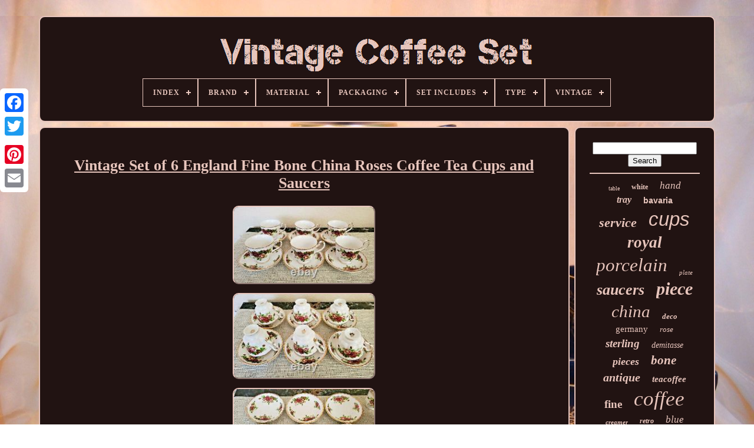

--- FILE ---
content_type: text/html; charset=UTF-8
request_url: https://vintagecoffeeset.org/en/vintage-set-of-6-england-fine-bone-china-roses-coffee-tea-cups-and-saucers.php
body_size: 4663
content:
<!DOCTYPE  HTML>
	<HTML>  	

	

<HEAD> 

  

	 	<TITLE>	Vintage Set Of 6 England Fine Bone China Roses Coffee Tea Cups And Saucers	 </TITLE> 	



		 <LINK TYPE='image/png'  HREF='https://vintagecoffeeset.org/favicon.png' REL='icon'>
	
<META CONTENT='text/html; charset=UTF-8'	HTTP-EQUIV='content-type'>
 
	 	  
<META	NAME='viewport' CONTENT='width=device-width, initial-scale=1'> 
  
	
	  	<LINK  HREF='https://vintagecoffeeset.org/nugahe.css' REL='stylesheet' TYPE='text/css'>	 	 
	
<LINK  TYPE='text/css' REL='stylesheet' HREF='https://vintagecoffeeset.org/tapuno.css'>

 


	  <SCRIPT SRC='https://code.jquery.com/jquery-latest.min.js' TYPE='text/javascript'>
  
</SCRIPT>
   
 
	<SCRIPT   SRC='https://vintagecoffeeset.org/xykydynuve.js' TYPE='text/javascript'>   
 </SCRIPT>    	 

	 		
<!--#######################################################################-->
<SCRIPT TYPE='text/javascript'   SRC='https://vintagecoffeeset.org/memumodoqy.js'></SCRIPT>  	
	  	
	<SCRIPT TYPE='text/javascript' SRC='https://vintagecoffeeset.org/xisa.js' ASYNC>
 
</SCRIPT>
	 <SCRIPT ASYNC TYPE='text/javascript' SRC='https://vintagecoffeeset.org/gyqi.js'> 
	 </SCRIPT>

	 
	
	 
 <SCRIPT  TYPE='text/javascript'>
      var a2a_config = a2a_config || {};a2a_config.no_3p = 1;	
	 </SCRIPT> 

	
		
<SCRIPT TYPE='text/javascript'>
	window.onload = function ()
	{
		mipu('kywyfofa', 'Search', 'https://vintagecoffeeset.org/en/cage.php');
		mibe("xudyfic.php","qtcznh", "Vintage Set Of 6 England Fine Bone China Roses Coffee Tea Cups And Saucers");
		
		
	}
	  
</SCRIPT>
 
 
  
</HEAD>
 
 
  	


 
<BODY DATA-ID='175783336115'>  	





	 	

 <DIV	STYLE='left:0px; top:150px;' CLASS='a2a_kit a2a_kit_size_32 a2a_floating_style a2a_vertical_style'>


		  
 <A  CLASS='a2a_button_facebook'>

</A>
		
		
 			<A CLASS='a2a_button_twitter'> 
 </A>


 	  	 
			<A CLASS='a2a_button_google_plus'>	  </A>	 	
		
<!--#######################################################################-->
<A   CLASS='a2a_button_pinterest'>	</A>
 	
		

 
  

<!--#######################################################################-->
<A  CLASS='a2a_button_email'>   
</A> 		
	 </DIV>  

	  <DIV ID='duduwoqih'>   	 
		  
 	<DIV   ID='kykeluhiz'>		 	   
			  <A HREF='https://vintagecoffeeset.org/en/'>  
  <IMG SRC='https://vintagecoffeeset.org/en/vintage-coffee-set.gif' ALT='Vintage Coffee Set'> 		 

</A> 
 


			
<div id='vupu' class='align-center'>
<ul>
<li class='has-sub'><a href='https://vintagecoffeeset.org/en/'><span>Index</span></a>
<ul>
	<li><a href='https://vintagecoffeeset.org/en/all-items-vintage-coffee-set.php'><span>All items</span></a></li>
	<li><a href='https://vintagecoffeeset.org/en/latest-items-vintage-coffee-set.php'><span>Latest items</span></a></li>
	<li><a href='https://vintagecoffeeset.org/en/top-items-vintage-coffee-set.php'><span>Top items</span></a></li>
	<li><a href='https://vintagecoffeeset.org/en/recent-videos-vintage-coffee-set.php'><span>Recent videos</span></a></li>
</ul>
</li>

<li class='has-sub'><a href='https://vintagecoffeeset.org/en/brand/'><span>Brand</span></a>
<ul>
	<li><a href='https://vintagecoffeeset.org/en/brand/arabia.php'><span>Arabia (44)</span></a></li>
	<li><a href='https://vintagecoffeeset.org/en/brand/aynsley.php'><span>Aynsley (31)</span></a></li>
	<li><a href='https://vintagecoffeeset.org/en/brand/bavaria.php'><span>Bavaria (27)</span></a></li>
	<li><a href='https://vintagecoffeeset.org/en/brand/denby.php'><span>Denby (41)</span></a></li>
	<li><a href='https://vintagecoffeeset.org/en/brand/frank-m-whiting.php'><span>Frank M. Whiting (42)</span></a></li>
	<li><a href='https://vintagecoffeeset.org/en/brand/limoges.php'><span>Limoges (47)</span></a></li>
	<li><a href='https://vintagecoffeeset.org/en/brand/lomonosov.php'><span>Lomonosov (55)</span></a></li>
	<li><a href='https://vintagecoffeeset.org/en/brand/noritake.php'><span>Noritake (61)</span></a></li>
	<li><a href='https://vintagecoffeeset.org/en/brand/paragon.php'><span>Paragon (47)</span></a></li>
	<li><a href='https://vintagecoffeeset.org/en/brand/portmeirion.php'><span>Portmeirion (29)</span></a></li>
	<li><a href='https://vintagecoffeeset.org/en/brand/reed-barton.php'><span>Reed & Barton (29)</span></a></li>
	<li><a href='https://vintagecoffeeset.org/en/brand/rosenthal.php'><span>Rosenthal (55)</span></a></li>
	<li><a href='https://vintagecoffeeset.org/en/brand/royal-albert.php'><span>Royal Albert (132)</span></a></li>
	<li><a href='https://vintagecoffeeset.org/en/brand/royal-doulton.php'><span>Royal Doulton (50)</span></a></li>
	<li><a href='https://vintagecoffeeset.org/en/brand/royal-worcester.php'><span>Royal Worcester (37)</span></a></li>
	<li><a href='https://vintagecoffeeset.org/en/brand/shelley.php'><span>Shelley (36)</span></a></li>
	<li><a href='https://vintagecoffeeset.org/en/brand/susie-cooper.php'><span>Susie Cooper (31)</span></a></li>
	<li><a href='https://vintagecoffeeset.org/en/brand/unmarked.php'><span>Unmarked (52)</span></a></li>
	<li><a href='https://vintagecoffeeset.org/en/brand/villeroy-boch.php'><span>Villeroy & Boch (30)</span></a></li>
	<li><a href='https://vintagecoffeeset.org/en/brand/wedgwood.php'><span>Wedgwood (100)</span></a></li>
	<li><a href='https://vintagecoffeeset.org/en/latest-items-vintage-coffee-set.php'>Other (4307)</a></li>
</ul>
</li>

<li class='has-sub'><a href='https://vintagecoffeeset.org/en/material/'><span>Material</span></a>
<ul>
	<li><a href='https://vintagecoffeeset.org/en/material/bakelite.php'><span>Bakelite (15)</span></a></li>
	<li><a href='https://vintagecoffeeset.org/en/material/bone-china.php'><span>Bone China (410)</span></a></li>
	<li><a href='https://vintagecoffeeset.org/en/material/brass.php'><span>Brass (18)</span></a></li>
	<li><a href='https://vintagecoffeeset.org/en/material/ceramic.php'><span>Ceramic (347)</span></a></li>
	<li><a href='https://vintagecoffeeset.org/en/material/ceramic-porcelain.php'><span>Ceramic & Porcelain (40)</span></a></li>
	<li><a href='https://vintagecoffeeset.org/en/material/ceramic-porcelain.php'><span>Ceramic, Porcelain (31)</span></a></li>
	<li><a href='https://vintagecoffeeset.org/en/material/china.php'><span>China (18)</span></a></li>
	<li><a href='https://vintagecoffeeset.org/en/material/copper.php'><span>Copper (18)</span></a></li>
	<li><a href='https://vintagecoffeeset.org/en/material/earthenware.php'><span>Earthenware (40)</span></a></li>
	<li><a href='https://vintagecoffeeset.org/en/material/fine-bone-china.php'><span>Fine Bone China (22)</span></a></li>
	<li><a href='https://vintagecoffeeset.org/en/material/glass.php'><span>Glass (80)</span></a></li>
	<li><a href='https://vintagecoffeeset.org/en/material/ironstone.php'><span>Ironstone (24)</span></a></li>
	<li><a href='https://vintagecoffeeset.org/en/material/metal.php'><span>Metal (34)</span></a></li>
	<li><a href='https://vintagecoffeeset.org/en/material/porcelain.php'><span>Porcelain (708)</span></a></li>
	<li><a href='https://vintagecoffeeset.org/en/material/porcelain-china.php'><span>Porcelain / China (445)</span></a></li>
	<li><a href='https://vintagecoffeeset.org/en/material/porzellan.php'><span>Porzellan (47)</span></a></li>
	<li><a href='https://vintagecoffeeset.org/en/material/pottery.php'><span>Pottery (28)</span></a></li>
	<li><a href='https://vintagecoffeeset.org/en/material/silver-plate.php'><span>Silver Plate (27)</span></a></li>
	<li><a href='https://vintagecoffeeset.org/en/material/stoneware.php'><span>Stoneware (105)</span></a></li>
	<li><a href='https://vintagecoffeeset.org/en/material/wood.php'><span>Wood (27)</span></a></li>
	<li><a href='https://vintagecoffeeset.org/en/latest-items-vintage-coffee-set.php'>Other (2799)</a></li>
</ul>
</li>

<li class='has-sub'><a href='https://vintagecoffeeset.org/en/packaging/'><span>Packaging</span></a>
<ul>
	<li><a href='https://vintagecoffeeset.org/en/packaging/box.php'><span>Box (8)</span></a></li>
	<li><a href='https://vintagecoffeeset.org/en/packaging/boxed.php'><span>Boxed (10)</span></a></li>
	<li><a href='https://vintagecoffeeset.org/en/packaging/unboxed.php'><span>Unboxed (54)</span></a></li>
	<li><a href='https://vintagecoffeeset.org/en/latest-items-vintage-coffee-set.php'>Other (5211)</a></li>
</ul>
</li>

<li class='has-sub'><a href='https://vintagecoffeeset.org/en/set-includes/'><span>Set Includes</span></a>
<ul>
	<li><a href='https://vintagecoffeeset.org/en/set-includes/coffee-cup.php'><span>Coffee Cup (10)</span></a></li>
	<li><a href='https://vintagecoffeeset.org/en/set-includes/coffee-cup-saucer.php'><span>Coffee Cup, Saucer (9)</span></a></li>
	<li><a href='https://vintagecoffeeset.org/en/set-includes/coffee-cup-tea-cup.php'><span>Coffee Cup, Tea Cup (7)</span></a></li>
	<li><a href='https://vintagecoffeeset.org/en/set-includes/coffee-mug.php'><span>Coffee Mug (26)</span></a></li>
	<li><a href='https://vintagecoffeeset.org/en/set-includes/coffee-set.php'><span>Coffee Set (10)</span></a></li>
	<li><a href='https://vintagecoffeeset.org/en/set-includes/complete-coffee-set.php'><span>Complete Coffee Set (37)</span></a></li>
	<li><a href='https://vintagecoffeeset.org/en/set-includes/complete-tea-set.php'><span>Complete Tea Set (12)</span></a></li>
	<li><a href='https://vintagecoffeeset.org/en/set-includes/creamer-sugar-bowl.php'><span>Creamer, Sugar Bowl (14)</span></a></li>
	<li><a href='https://vintagecoffeeset.org/en/set-includes/cup.php'><span>Cup (24)</span></a></li>
	<li><a href='https://vintagecoffeeset.org/en/set-includes/cup-saucer-set.php'><span>Cup & Saucer Set (110)</span></a></li>
	<li><a href='https://vintagecoffeeset.org/en/set-includes/cup-saucer.php'><span>Cup, Saucer (18)</span></a></li>
	<li><a href='https://vintagecoffeeset.org/en/set-includes/cups.php'><span>Cups (10)</span></a></li>
	<li><a href='https://vintagecoffeeset.org/en/set-includes/jug.php'><span>Jug (11)</span></a></li>
	<li><a href='https://vintagecoffeeset.org/en/set-includes/mug.php'><span>Mug (5)</span></a></li>
	<li><a href='https://vintagecoffeeset.org/en/set-includes/saucer.php'><span>Saucer (30)</span></a></li>
	<li><a href='https://vintagecoffeeset.org/en/set-includes/see-description.php'><span>See Description (17)</span></a></li>
	<li><a href='https://vintagecoffeeset.org/en/set-includes/sugar-bowl.php'><span>Sugar Bowl (21)</span></a></li>
	<li><a href='https://vintagecoffeeset.org/en/set-includes/tea-cup.php'><span>Tea Cup (11)</span></a></li>
	<li><a href='https://vintagecoffeeset.org/en/set-includes/tea-cup-saucer-set.php'><span>Tea Cup & Saucer Set (34)</span></a></li>
	<li><a href='https://vintagecoffeeset.org/en/set-includes/teapot.php'><span>Teapot (10)</span></a></li>
	<li><a href='https://vintagecoffeeset.org/en/latest-items-vintage-coffee-set.php'>Other (4857)</a></li>
</ul>
</li>

<li class='has-sub'><a href='https://vintagecoffeeset.org/en/type/'><span>Type</span></a>
<ul>
	<li><a href='https://vintagecoffeeset.org/en/type/canister-set.php'><span>Canister Set (15)</span></a></li>
	<li><a href='https://vintagecoffeeset.org/en/type/coffee-tea-set.php'><span>Coffee / Tea Set (168)</span></a></li>
	<li><a href='https://vintagecoffeeset.org/en/type/coffee-cup.php'><span>Coffee Cup (62)</span></a></li>
	<li><a href='https://vintagecoffeeset.org/en/type/coffee-cup-saucer.php'><span>Coffee Cup & Saucer (402)</span></a></li>
	<li><a href='https://vintagecoffeeset.org/en/type/coffee-mug-set.php'><span>Coffee Mug Set (14)</span></a></li>
	<li><a href='https://vintagecoffeeset.org/en/type/coffee-pot.php'><span>Coffee Pot (108)</span></a></li>
	<li><a href='https://vintagecoffeeset.org/en/type/coffee-set.php'><span>Coffee Set (388)</span></a></li>
	<li><a href='https://vintagecoffeeset.org/en/type/coffee-table.php'><span>Coffee Table (27)</span></a></li>
	<li><a href='https://vintagecoffeeset.org/en/type/complete-coffee-set.php'><span>Complete Coffee Set (19)</span></a></li>
	<li><a href='https://vintagecoffeeset.org/en/type/cup.php'><span>Cup (47)</span></a></li>
	<li><a href='https://vintagecoffeeset.org/en/type/cup-saucer.php'><span>Cup & Saucer (119)</span></a></li>
	<li><a href='https://vintagecoffeeset.org/en/type/cup-saucer-set.php'><span>Cup & Saucer Set (33)</span></a></li>
	<li><a href='https://vintagecoffeeset.org/en/type/dinner-service.php'><span>Dinner Service (19)</span></a></li>
	<li><a href='https://vintagecoffeeset.org/en/type/set.php'><span>Set (18)</span></a></li>
	<li><a href='https://vintagecoffeeset.org/en/type/tables.php'><span>Tables (55)</span></a></li>
	<li><a href='https://vintagecoffeeset.org/en/type/tea-coffee-set.php'><span>Tea / Coffee Set (30)</span></a></li>
	<li><a href='https://vintagecoffeeset.org/en/type/tea-cup.php'><span>Tea Cup (17)</span></a></li>
	<li><a href='https://vintagecoffeeset.org/en/type/tea-cup-saucer.php'><span>Tea Cup & Saucer (124)</span></a></li>
	<li><a href='https://vintagecoffeeset.org/en/type/tea-set.php'><span>Tea Set (282)</span></a></li>
	<li><a href='https://vintagecoffeeset.org/en/type/teapots-tea-sets.php'><span>Teapots & Tea Sets (17)</span></a></li>
	<li><a href='https://vintagecoffeeset.org/en/latest-items-vintage-coffee-set.php'>Other (3319)</a></li>
</ul>
</li>

<li class='has-sub'><a href='https://vintagecoffeeset.org/en/vintage/'><span>Vintage</span></a>
<ul>
	<li><a href='https://vintagecoffeeset.org/en/vintage/unique.php'><span>Unique (2)</span></a></li>
	<li><a href='https://vintagecoffeeset.org/en/vintage/yes.php'><span>Yes (1405)</span></a></li>
	<li><a href='https://vintagecoffeeset.org/en/latest-items-vintage-coffee-set.php'>Other (3876)</a></li>
</ul>
</li>

</ul>
</div>

		 	 
</DIV> 

		   
	<DIV ID='metizijy'>
 
 
				 

 <DIV   ID='zivybabaj'>


				
<DIV ID='sujalohe'>
    </DIV>


				
	<h1 class="[base64]">Vintage Set of 6 England Fine Bone China Roses Coffee Tea Cups and Saucers 


</h1>
<br/> 	<img class="we7f9f" src="https://vintagecoffeeset.org/en/image/Vintage-Set-of-6-England-Fine-Bone-China-Roses-Coffee-Tea-Cups-and-Saucers-01-mmk.jpg" title="Vintage Set of 6 England Fine Bone China Roses Coffee Tea Cups and Saucers" alt="Vintage Set of 6 England Fine Bone China Roses Coffee Tea Cups and Saucers"/>
 <br/>    
<img class="we7f9f" src="https://vintagecoffeeset.org/en/image/Vintage-Set-of-6-England-Fine-Bone-China-Roses-Coffee-Tea-Cups-and-Saucers-02-iyob.jpg" title="Vintage Set of 6 England Fine Bone China Roses Coffee Tea Cups and Saucers" alt="Vintage Set of 6 England Fine Bone China Roses Coffee Tea Cups and Saucers"/>	 <br/>  
<img class="we7f9f" src="https://vintagecoffeeset.org/en/image/Vintage-Set-of-6-England-Fine-Bone-China-Roses-Coffee-Tea-Cups-and-Saucers-03-vuov.jpg" title="Vintage Set of 6 England Fine Bone China Roses Coffee Tea Cups and Saucers" alt="Vintage Set of 6 England Fine Bone China Roses Coffee Tea Cups and Saucers"/>		
  <br/>
   
<img class="we7f9f" src="https://vintagecoffeeset.org/en/image/Vintage-Set-of-6-England-Fine-Bone-China-Roses-Coffee-Tea-Cups-and-Saucers-04-gv.jpg" title="Vintage Set of 6 England Fine Bone China Roses Coffee Tea Cups and Saucers" alt="Vintage Set of 6 England Fine Bone China Roses Coffee Tea Cups and Saucers"/>
		
	<br/>  <img class="we7f9f" src="https://vintagecoffeeset.org/en/image/Vintage-Set-of-6-England-Fine-Bone-China-Roses-Coffee-Tea-Cups-and-Saucers-05-cl.jpg" title="Vintage Set of 6 England Fine Bone China Roses Coffee Tea Cups and Saucers" alt="Vintage Set of 6 England Fine Bone China Roses Coffee Tea Cups and Saucers"/>
	 <br/>
		<img class="we7f9f" src="https://vintagecoffeeset.org/en/image/Vintage-Set-of-6-England-Fine-Bone-China-Roses-Coffee-Tea-Cups-and-Saucers-06-msd.jpg" title="Vintage Set of 6 England Fine Bone China Roses Coffee Tea Cups and Saucers" alt="Vintage Set of 6 England Fine Bone China Roses Coffee Tea Cups and Saucers"/>	 

<br/>  
<img class="we7f9f" src="https://vintagecoffeeset.org/en/image/Vintage-Set-of-6-England-Fine-Bone-China-Roses-Coffee-Tea-Cups-and-Saucers-07-ds.jpg" title="Vintage Set of 6 England Fine Bone China Roses Coffee Tea Cups and Saucers" alt="Vintage Set of 6 England Fine Bone China Roses Coffee Tea Cups and Saucers"/><br/><img class="we7f9f" src="https://vintagecoffeeset.org/en/image/Vintage-Set-of-6-England-Fine-Bone-China-Roses-Coffee-Tea-Cups-and-Saucers-08-bbfm.jpg" title="Vintage Set of 6 England Fine Bone China Roses Coffee Tea Cups and Saucers" alt="Vintage Set of 6 England Fine Bone China Roses Coffee Tea Cups and Saucers"/>	
	<br/>	
	  <img class="we7f9f" src="https://vintagecoffeeset.org/en/image/Vintage-Set-of-6-England-Fine-Bone-China-Roses-Coffee-Tea-Cups-and-Saucers-09-ycot.jpg" title="Vintage Set of 6 England Fine Bone China Roses Coffee Tea Cups and Saucers" alt="Vintage Set of 6 England Fine Bone China Roses Coffee Tea Cups and Saucers"/> <br/>
	 
	<br/><img class="we7f9f" src="https://vintagecoffeeset.org/en/tyhybiwy.gif" title="Vintage Set of 6 England Fine Bone China Roses Coffee Tea Cups and Saucers" alt="Vintage Set of 6 England Fine Bone China Roses Coffee Tea Cups and Saucers"/>  	     <img class="we7f9f" src="https://vintagecoffeeset.org/en/typysuzu.gif" title="Vintage Set of 6 England Fine Bone China Roses Coffee Tea Cups and Saucers" alt="Vintage Set of 6 England Fine Bone China Roses Coffee Tea Cups and Saucers"/><br/>
Vintage Set of 6 England Fine Bone China Roses Coffee Tea Cups and Saucers. Any imperfections inherited by production are not considered damage.

<p>
 Please see pictures as color variations, or lines from molds might be present.
</p>	


  <br/> 
<img class="we7f9f" src="https://vintagecoffeeset.org/en/tyhybiwy.gif" title="Vintage Set of 6 England Fine Bone China Roses Coffee Tea Cups and Saucers" alt="Vintage Set of 6 England Fine Bone China Roses Coffee Tea Cups and Saucers"/>  	     <img class="we7f9f" src="https://vintagecoffeeset.org/en/typysuzu.gif" title="Vintage Set of 6 England Fine Bone China Roses Coffee Tea Cups and Saucers" alt="Vintage Set of 6 England Fine Bone China Roses Coffee Tea Cups and Saucers"/> <br/> 
				
				
	
	<DIV CLASS='a2a_kit'  STYLE='margin:10px auto 0px auto'>




					 <SCRIPT	TYPE='text/javascript'>
 

						mojebig();
						

 
</SCRIPT> 
				 </DIV>	


				
				
  <DIV  CLASS='a2a_kit a2a_kit_size_32 a2a_default_style' STYLE='margin:10px auto;width:200px;'>
					 

 <A CLASS='a2a_button_facebook'>
</A>  
					  		 <A CLASS='a2a_button_twitter'>
</A>
	 
							<A CLASS='a2a_button_google_plus'> 

</A>
					<A CLASS='a2a_button_pinterest'>
 </A> 	 
	 

 	
						

<A	CLASS='a2a_button_email'>	    </A>

 
				
 </DIV>  	

					
				
			</DIV>
	

 
			 

<DIV	ID='mipecyjo'>
				
				<DIV   ID='kywyfofa'>
		 
					
	
  <HR>		
				 	</DIV>   

				
	<DIV ID='fafo'>	    </DIV>

	

				
				
 
<DIV ID='bikyry'> 	 
 	
 
					<a style="font-family:Aapex;font-size:10px;font-weight:normal;font-style:normal;text-decoration:none" href="https://vintagecoffeeset.org/en/pefun/table.php">table</a><a style="font-family:Garamond;font-size:12px;font-weight:bold;font-style:normal;text-decoration:none" href="https://vintagecoffeeset.org/en/pefun/white.php">white</a><a style="font-family:Bookman Old Style;font-size:17px;font-weight:lighter;font-style:italic;text-decoration:none" href="https://vintagecoffeeset.org/en/pefun/hand.php">hand</a><a style="font-family:MS-DOS CP 437;font-size:16px;font-weight:bold;font-style:italic;text-decoration:none" href="https://vintagecoffeeset.org/en/pefun/tray.php">tray</a><a style="font-family:Helvetica;font-size:14px;font-weight:bolder;font-style:normal;text-decoration:none" href="https://vintagecoffeeset.org/en/pefun/bavaria.php">bavaria</a><a style="font-family:Small Fonts;font-size:22px;font-weight:bolder;font-style:italic;text-decoration:none" href="https://vintagecoffeeset.org/en/pefun/service.php">service</a><a style="font-family:Helvetica;font-size:33px;font-weight:lighter;font-style:italic;text-decoration:none" href="https://vintagecoffeeset.org/en/pefun/cups.php">cups</a><a style="font-family:Century Gothic;font-size:27px;font-weight:bold;font-style:italic;text-decoration:none" href="https://vintagecoffeeset.org/en/pefun/royal.php">royal</a><a style="font-family:Bookman Old Style;font-size:31px;font-weight:normal;font-style:oblique;text-decoration:none" href="https://vintagecoffeeset.org/en/pefun/porcelain.php">porcelain</a><a style="font-family:Motor;font-size:11px;font-weight:normal;font-style:italic;text-decoration:none" href="https://vintagecoffeeset.org/en/pefun/plate.php">plate</a><a style="font-family:Cursive Elegant;font-size:26px;font-weight:bold;font-style:oblique;text-decoration:none" href="https://vintagecoffeeset.org/en/pefun/saucers.php">saucers</a><a style="font-family:Wide Latin;font-size:30px;font-weight:bold;font-style:italic;text-decoration:none" href="https://vintagecoffeeset.org/en/pefun/piece.php">piece</a><a style="font-family:Braggadocio;font-size:29px;font-weight:lighter;font-style:italic;text-decoration:none" href="https://vintagecoffeeset.org/en/pefun/china.php">china</a><a style="font-family:Ner Berolina MT;font-size:13px;font-weight:bolder;font-style:italic;text-decoration:none" href="https://vintagecoffeeset.org/en/pefun/deco.php">deco</a><a style="font-family:Palatino;font-size:15px;font-weight:lighter;font-style:normal;text-decoration:none" href="https://vintagecoffeeset.org/en/pefun/germany.php">germany</a><a style="font-family:Albertus Extra Bold;font-size:13px;font-weight:normal;font-style:italic;text-decoration:none" href="https://vintagecoffeeset.org/en/pefun/rose.php">rose</a><a style="font-family:Lincoln;font-size:19px;font-weight:bolder;font-style:oblique;text-decoration:none" href="https://vintagecoffeeset.org/en/pefun/sterling.php">sterling</a><a style="font-family:Humanst521 Cn BT;font-size:14px;font-weight:lighter;font-style:oblique;text-decoration:none" href="https://vintagecoffeeset.org/en/pefun/demitasse.php">demitasse</a><a style="font-family:Arial MT Condensed Light;font-size:18px;font-weight:bold;font-style:italic;text-decoration:none" href="https://vintagecoffeeset.org/en/pefun/pieces.php">pieces</a><a style="font-family:Old English;font-size:21px;font-weight:bolder;font-style:italic;text-decoration:none" href="https://vintagecoffeeset.org/en/pefun/bone.php">bone</a><a style="font-family:Footlight MT Light;font-size:20px;font-weight:bold;font-style:italic;text-decoration:none" href="https://vintagecoffeeset.org/en/pefun/antique.php">antique</a><a style="font-family:Lansbury;font-size:15px;font-weight:bold;font-style:italic;text-decoration:none" href="https://vintagecoffeeset.org/en/pefun/teacoffee.php">teacoffee</a><a style="font-family:Lansbury;font-size:19px;font-weight:bolder;font-style:normal;text-decoration:none" href="https://vintagecoffeeset.org/en/pefun/fine.php">fine</a><a style="font-family:Merlin;font-size:35px;font-weight:normal;font-style:italic;text-decoration:none" href="https://vintagecoffeeset.org/en/pefun/coffee.php">coffee</a><a style="font-family:Univers Condensed;font-size:11px;font-weight:bolder;font-style:italic;text-decoration:none" href="https://vintagecoffeeset.org/en/pefun/creamer.php">creamer</a><a style="font-family:Arial MT Condensed Light;font-size:12px;font-weight:bold;font-style:italic;text-decoration:none" href="https://vintagecoffeeset.org/en/pefun/retro.php">retro</a><a style="font-family:Arial Rounded MT Bold;font-size:17px;font-weight:lighter;font-style:oblique;text-decoration:none" href="https://vintagecoffeeset.org/en/pefun/blue.php">blue</a><a style="font-family:Ner Berolina MT;font-size:18px;font-weight:bolder;font-style:italic;text-decoration:none" href="https://vintagecoffeeset.org/en/pefun/england.php">england</a><a style="font-family:Charcoal;font-size:25px;font-weight:bolder;font-style:italic;text-decoration:none" href="https://vintagecoffeeset.org/en/pefun/rare.php">rare</a><a style="font-family:Script MT Bold;font-size:32px;font-weight:lighter;font-style:italic;text-decoration:none" href="https://vintagecoffeeset.org/en/pefun/silver.php">silver</a><a style="font-family:Desdemona;font-size:16px;font-weight:lighter;font-style:normal;text-decoration:none" href="https://vintagecoffeeset.org/en/pefun/albert.php">albert</a><a style="font-family:Zap Chance;font-size:23px;font-weight:normal;font-style:oblique;text-decoration:none" href="https://vintagecoffeeset.org/en/pefun/saucer.php">saucer</a><a style="font-family:Wide Latin;font-size:24px;font-weight:bold;font-style:normal;text-decoration:none" href="https://vintagecoffeeset.org/en/pefun/sugar.php">sugar</a><a style="font-family:Chicago;font-size:34px;font-weight:bold;font-style:italic;text-decoration:none" href="https://vintagecoffeeset.org/en/pefun/vintage.php">vintage</a><a style="font-family:Albertus Extra Bold;font-size:28px;font-weight:bolder;font-style:oblique;text-decoration:none" href="https://vintagecoffeeset.org/en/pefun/gold.php">gold</a>  
				 </DIV>   

			
			 
</DIV>		 


		

 </DIV>		  
	
		

 
<DIV ID='povedipu'>
 	   	
		
			

<UL>

				
 
   
<LI> 
	
						  <A	HREF='https://vintagecoffeeset.org/en/'> Index</A> 

				


</LI>	  
						   
<LI>	  
						 <A  HREF='https://vintagecoffeeset.org/en/hosytu.php'>
 Contact Form
    

</A>	
				   
</LI>
	

				  <LI>  
					

<A  HREF='https://vintagecoffeeset.org/en/privacypolicy.php'>
Privacy Policy Agreement
</A>
				
</LI>
				 	 
<LI>		
					<A HREF='https://vintagecoffeeset.org/en/terms-of-service.php'>
	

 
Service Agreement</A>

  
				 
	</LI>   

				 

<LI>
						 
<!--#######################################################################-->
<A HREF='https://vintagecoffeeset.org/?l=en'> 	 EN  </A>	 
					&nbsp;
					
 <A HREF='https://vintagecoffeeset.org/?l=fr'> 	 FR
</A>	 

 
				 	 
</LI>
 		
				
				
				  
		
  <DIV CLASS='a2a_kit a2a_kit_size_32 a2a_default_style'   STYLE='margin:10px auto;width:200px;'>
 

					 <A CLASS='a2a_button_facebook'>
 </A>
	 

					  
<A CLASS='a2a_button_twitter'>
 </A>
	 

					
 
  	  <A CLASS='a2a_button_google_plus'>	    </A>  
						 <A CLASS='a2a_button_pinterest'>
 

 </A>     	
					

 
<A CLASS='a2a_button_email'> 	 
 	</A>
	 
				    </DIV>
 
				
			</UL>  
			
		  </DIV>

 	  

	
   

</DIV> 		
   	
  	
<!--#######################################################################-->
<SCRIPT  TYPE='text/javascript' SRC='//static.addtoany.com/menu/page.js'>
		</SCRIPT>

  </BODY>
 	
 
</HTML>